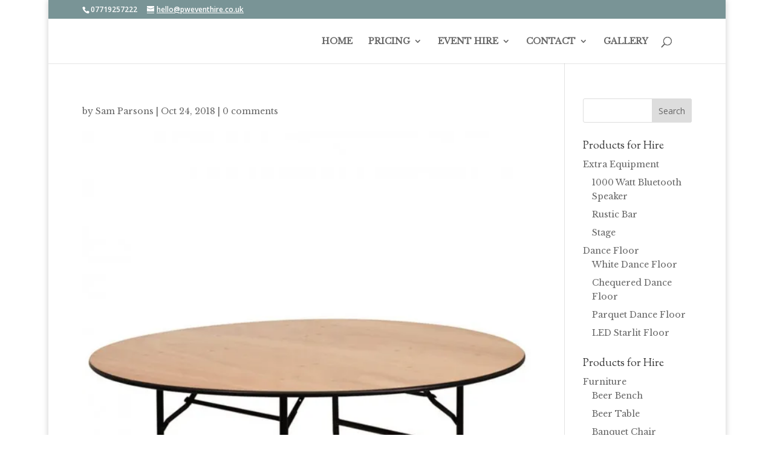

--- FILE ---
content_type: text/css
request_url: https://pweventhire.co.uk/wp-content/themes/P%26W%20Marquees/style.css?ver=4.27.4
body_size: 231
content:
/*
 Theme Name: P&W Marquees
 Theme URI: http://www.pw-marquees.co.uk
 Description: The main theme for 'pw-marquees.co.uk'. This is a voodoo child of Divi by Elegant Themes.
 Author: Webshape UK | Zachary Parsons
 Author URI: http://www.webshape.uk
 Template: Divi
 Version: 1.0
*/

/* Add your custom styles below */


h1 {font-family: 'Sorts Mill Goudy', serif;}
h2 {font-family: 'Sorts Mill Goudy', serif;}
h3 {font-family: 'Sorts Mill Goudy', serif;}
h4 {font-family: 'Sorts Mill Goudy', serif;}
h5 {font-family: 'Sorts Mill Goudy', serif;}
h6 {font-family: 'Sorts Mill Goudy', serif;}
p {font-family: 'Libre Baskerville', serif;}
li {font-family: 'Libre Baskerville', serif;}
.et_pb_best_value {font-family: 'Libre Baskerville', serif;}


#main-header .et_mobile_menu li a:hover {
color: #799496;
}

.mobile_menu_bar:before {
color: #799496 !important;
}

#et-top-navigation .et_mobile_menu {
border-top: 3px solid #799496 !important;
}


#footer-widgets .footer-widget li:before {
   display: none;
}

/* Set Gallery widths and heights to be uniform */

/* Set the image widths */
/* .et_pb_gallery_grid .et_pb_gallery_item,
.et_pb_gallery_grid .column_width,
.et_pb_gallery_grid .et_pb_gallery_image,
.et_pb_gallery_grid .et_pb_gallery_image.portrait img
{
    width: 250px auto;
}
.et_pb_gallery_grid .et_pb_gallery_image img
{
    min-width: 250px;
} */

/* Set the image heights */

/* .et_pb_gallery_grid .et_pb_gallery_image,
.et_pb_gallery_grid .et_pb_gallery_image.landscape img
{
    height: 250px !important;
}
.et_pb_gallery_grid .et_pb_gallery_image img
{
    min-height: 250px;
} */

/* Remove 'Product Description' from product pages */
body.woocommerce #content-area div.product .woocommerce-tabs .panel, body.woocommerce div.product .woocommerce-tabs .panel h2
{
	display:none;
}